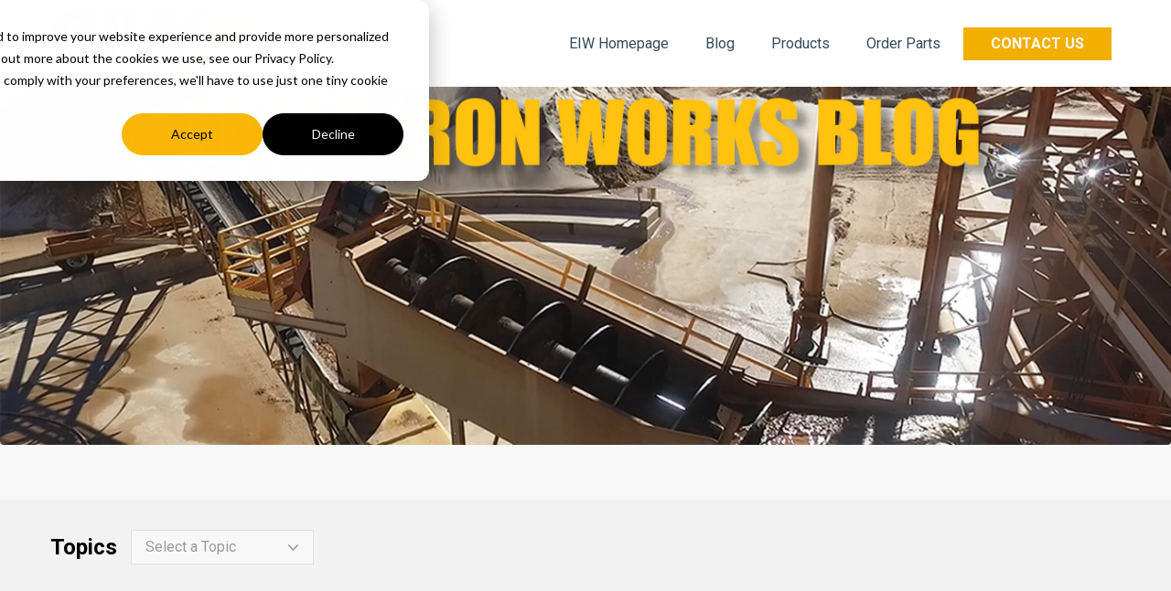

--- FILE ---
content_type: text/html; charset=UTF-8
request_url: https://info.eagleironworks.com/blog/page/2
body_size: 8477
content:
<!doctype html><!--[if lt IE 7]> <html class="no-js lt-ie9 lt-ie8 lt-ie7" lang="en" > <![endif]--><!--[if IE 7]>    <html class="no-js lt-ie9 lt-ie8" lang="en" >        <![endif]--><!--[if IE 8]>    <html class="no-js lt-ie9" lang="en" >               <![endif]--><!--[if gt IE 8]><!--><html class="no-js" lang="en"><!--<![endif]--><head>
    <meta charset="utf-8">
    <meta http-equiv="X-UA-Compatible" content="IE=edge,chrome=1">
    <meta name="author" content="McLanahan Corporation">
    <meta name="description" content="Washing and classifying equipment updates, best practices, history and more from Eagle Iron Works. (2)">
    <meta name="generator" content="HubSpot">
    <title>Eagle Iron Works Blog | Washing &amp; Classifying (2)</title>
    <link rel="shortcut icon" href="https://info.eagleironworks.com/hubfs/favicon.png">
    
<meta name="viewport" content="width=device-width, initial-scale=1">

    <script src="/hs/hsstatic/jquery-libs/static-1.1/jquery/jquery-1.7.1.js"></script>
<script>hsjQuery = window['jQuery'];</script>
    <meta property="og:description" content="Washing and classifying equipment updates, best practices, history and more from Eagle Iron Works. (2)">
    <meta property="og:title" content="Eagle Iron Works Blog | Washing &amp; Classifying (2)">
    <meta name="twitter:description" content="Washing and classifying equipment updates, best practices, history and more from Eagle Iron Works. (2)">
    <meta name="twitter:title" content="Eagle Iron Works Blog | Washing &amp; Classifying (2)">

    

    
    <style>
a.cta_button{-moz-box-sizing:content-box !important;-webkit-box-sizing:content-box !important;box-sizing:content-box !important;vertical-align:middle}.hs-breadcrumb-menu{list-style-type:none;margin:0px 0px 0px 0px;padding:0px 0px 0px 0px}.hs-breadcrumb-menu-item{float:left;padding:10px 0px 10px 10px}.hs-breadcrumb-menu-divider:before{content:'›';padding-left:10px}.hs-featured-image-link{border:0}.hs-featured-image{float:right;margin:0 0 20px 20px;max-width:50%}@media (max-width: 568px){.hs-featured-image{float:none;margin:0;width:100%;max-width:100%}}.hs-screen-reader-text{clip:rect(1px, 1px, 1px, 1px);height:1px;overflow:hidden;position:absolute !important;width:1px}
</style>

<link rel="stylesheet" href="/hs/hsstatic/legacy-module-support/static-1.27/bundles/legacyImageModule.css">
    

    
<!--  Added by GoogleAnalytics integration -->
<script>
var _hsp = window._hsp = window._hsp || [];
_hsp.push(['addPrivacyConsentListener', function(consent) { if (consent.allowed || (consent.categories && consent.categories.analytics)) {
  (function(i,s,o,g,r,a,m){i['GoogleAnalyticsObject']=r;i[r]=i[r]||function(){
  (i[r].q=i[r].q||[]).push(arguments)},i[r].l=1*new Date();a=s.createElement(o),
  m=s.getElementsByTagName(o)[0];a.async=1;a.src=g;m.parentNode.insertBefore(a,m)
})(window,document,'script','//www.google-analytics.com/analytics.js','ga');
  ga('create','UA-38932265-1','auto');
  ga('send','pageview');
}}]);
</script>

<!-- /Added by GoogleAnalytics integration -->

<!--  Added by GoogleAnalytics4 integration -->
<script>
var _hsp = window._hsp = window._hsp || [];
window.dataLayer = window.dataLayer || [];
function gtag(){dataLayer.push(arguments);}

var useGoogleConsentModeV2 = true;
var waitForUpdateMillis = 1000;


if (!window._hsGoogleConsentRunOnce) {
  window._hsGoogleConsentRunOnce = true;

  gtag('consent', 'default', {
    'ad_storage': 'denied',
    'analytics_storage': 'denied',
    'ad_user_data': 'denied',
    'ad_personalization': 'denied',
    'wait_for_update': waitForUpdateMillis
  });

  if (useGoogleConsentModeV2) {
    _hsp.push(['useGoogleConsentModeV2'])
  } else {
    _hsp.push(['addPrivacyConsentListener', function(consent){
      var hasAnalyticsConsent = consent && (consent.allowed || (consent.categories && consent.categories.analytics));
      var hasAdsConsent = consent && (consent.allowed || (consent.categories && consent.categories.advertisement));

      gtag('consent', 'update', {
        'ad_storage': hasAdsConsent ? 'granted' : 'denied',
        'analytics_storage': hasAnalyticsConsent ? 'granted' : 'denied',
        'ad_user_data': hasAdsConsent ? 'granted' : 'denied',
        'ad_personalization': hasAdsConsent ? 'granted' : 'denied'
      });
    }]);
  }
}

gtag('js', new Date());
gtag('set', 'developer_id.dZTQ1Zm', true);
gtag('config', 'G-347141337');
</script>
<script async src="https://www.googletagmanager.com/gtag/js?id=G-347141337"></script>

<!-- /Added by GoogleAnalytics4 integration -->

<!--  Added by GoogleTagManager integration -->
<script>
var _hsp = window._hsp = window._hsp || [];
window.dataLayer = window.dataLayer || [];
function gtag(){dataLayer.push(arguments);}

var useGoogleConsentModeV2 = true;
var waitForUpdateMillis = 1000;



var hsLoadGtm = function loadGtm() {
    if(window._hsGtmLoadOnce) {
      return;
    }

    if (useGoogleConsentModeV2) {

      gtag('set','developer_id.dZTQ1Zm',true);

      gtag('consent', 'default', {
      'ad_storage': 'denied',
      'analytics_storage': 'denied',
      'ad_user_data': 'denied',
      'ad_personalization': 'denied',
      'wait_for_update': waitForUpdateMillis
      });

      _hsp.push(['useGoogleConsentModeV2'])
    }

    (function(w,d,s,l,i){w[l]=w[l]||[];w[l].push({'gtm.start':
    new Date().getTime(),event:'gtm.js'});var f=d.getElementsByTagName(s)[0],
    j=d.createElement(s),dl=l!='dataLayer'?'&l='+l:'';j.async=true;j.src=
    'https://www.googletagmanager.com/gtm.js?id='+i+dl;f.parentNode.insertBefore(j,f);
    })(window,document,'script','dataLayer','GTM-5VM38VF');

    window._hsGtmLoadOnce = true;
};

_hsp.push(['addPrivacyConsentListener', function(consent){
  if(consent.allowed || (consent.categories && consent.categories.analytics)){
    hsLoadGtm();
  }
}]);

</script>

<!-- /Added by GoogleTagManager integration -->


<meta name="robots" content="noindex">

<!-- EIW only -->

<script type="text/javascript">
_linkedin_partner_id = "5583898";
window._linkedin_data_partner_ids = window._linkedin_data_partner_ids || [];
window._linkedin_data_partner_ids.push(_linkedin_partner_id);
</script><script type="text/javascript">
(function(l) {
if (!l){window.lintrk = function(a,b){window.lintrk.q.push([a,b])};
window.lintrk.q=[]}
var s = document.getElementsByTagName("script")[0];
var b = document.createElement("script");
b.type = "text/javascript";b.async = true;
b.src = "https://snap.licdn.com/li.lms-analytics/insight.min.js";
s.parentNode.insertBefore(b, s);})(window.lintrk);
</script>
<noscript>
&lt;img  height="1" width="1" style="display:none;" alt="" src="https://px.ads.linkedin.com/collect/?pid=5583898&amp;amp;fmt=gif"&gt;
</noscript>

<link rel="prev" href="https://info.eagleironworks.com/blog/page/1">
<link rel="next" href="https://info.eagleironworks.com/blog/page/3">
<meta property="og:url" content="https://info.eagleironworks.com/blog">
<meta property="og:type" content="blog">
<meta name="twitter:card" content="summary">
<link rel="alternate" type="application/rss+xml" href="https://info.eagleironworks.com/blog/rss.xml">
<meta name="twitter:domain" content="info.eagleironworks.com">
<script src="//platform.linkedin.com/in.js" type="text/javascript">
    lang: en_US
</script>

<meta http-equiv="content-language" content="en">
<link rel="stylesheet" href="//7052064.fs1.hubspotusercontent-na1.net/hubfs/7052064/hub_generated/template_assets/DEFAULT_ASSET/1767118704405/template_layout.min.css">


<link rel="stylesheet" href="https://info.eagleironworks.com/hubfs/hub_generated/template_assets/1/95111250831/1741206583198/template_vast-style-1523967765316.css">
<link rel="stylesheet" href="https://info.eagleironworks.com/hubfs/hub_generated/template_assets/1/95107851346/1741206581429/template_awwal-blog.min.css">


    <link href="https://fonts.googleapis.com/css?family=Domine:400,700" rel="stylesheet"> 
<link href="https://fonts.googleapis.com/css?family=Roboto:100,100i,300,300i,400,400i,500,500i,700,700i,900,900i" rel="stylesheet">
    <!-- Google Tag Manager -->
<script>(function(w,d,s,l,i){w[l]=w[l]||[];w[l].push({'gtm.start':
new Date().getTime(),event:'gtm.js'});var f=d.getElementsByTagName(s)[0],
j=d.createElement(s),dl=l!='dataLayer'?'&l='+l:'';j.async=true;j.src=
'https://www.googletagmanager.com/gtm.js?id='+i+dl;f.parentNode.insertBefore(j,f);
})(window,document,'script','dataLayer','GTM-5VM38VF');</script>
<!-- End Google Tag Manager -->



</head>
<body class="banana   hs-content-id-95108602937 hs-blog-listing hs-blog-id-95108602936" style="">
<!--  Added by GoogleTagManager integration -->
<noscript><iframe src="https://www.googletagmanager.com/ns.html?id=GTM-5VM38VF" height="0" width="0" style="display:none;visibility:hidden"></iframe></noscript>

<!-- /Added by GoogleTagManager integration -->

    <div class="header-container-wrapper">
    <div class="header-container container-fluid">

<div class="row-fluid-wrapper row-depth-1 row-number-1 ">
<div class="row-fluid ">
<div class="span12 widget-span widget-type-global_group " style="" data-widget-type="global_group" data-x="0" data-w="12">
<div class="" data-global-widget-path="generated_global_groups/95110329893.html"><div class="row-fluid-wrapper row-depth-1 row-number-1 ">
<div class="row-fluid ">
<div class="span12 widget-span widget-type-cell page-center header" style="" data-widget-type="cell" data-x="0" data-w="12">

<div class="row-fluid-wrapper row-depth-1 row-number-2 ">
<div class="row-fluid ">
<div class="span4 widget-span widget-type-logo " style="" data-widget-type="logo" data-x="0" data-w="4">
<div class="cell-wrapper layout-widget-wrapper">
<span id="hs_cos_wrapper_module_149507275329389" class="hs_cos_wrapper hs_cos_wrapper_widget hs_cos_wrapper_type_logo" style="" data-hs-cos-general-type="widget" data-hs-cos-type="logo"><a href="http://www.eiwllc.com" target="_blank" id="hs-link-module_149507275329389" rel="noopener" style="border-width:0px;border:0px;"><img src="https://cdn2.hubspot.net/hub/2835106/hubfs/EIW%20Logos/EIW%20Logo_4c%20blk.jpg?width=250&amp;height=83&amp;name=EIW%20Logo_4c%20blk.jpg" class="hs-image-widget " height="83" style="height: auto;width:250px;border-width:0px;border:0px;" width="250" alt="EIW Logo_4c blk.jpg" title="EIW Logo_4c blk.jpg" srcset="https://cdn2.hubspot.net/hub/2835106/hubfs/EIW%20Logos/EIW%20Logo_4c%20blk.jpg?width=125&amp;height=42&amp;name=EIW%20Logo_4c%20blk.jpg 125w, https://cdn2.hubspot.net/hub/2835106/hubfs/EIW%20Logos/EIW%20Logo_4c%20blk.jpg?width=250&amp;height=83&amp;name=EIW%20Logo_4c%20blk.jpg 250w, https://cdn2.hubspot.net/hub/2835106/hubfs/EIW%20Logos/EIW%20Logo_4c%20blk.jpg?width=375&amp;height=125&amp;name=EIW%20Logo_4c%20blk.jpg 375w, https://cdn2.hubspot.net/hub/2835106/hubfs/EIW%20Logos/EIW%20Logo_4c%20blk.jpg?width=500&amp;height=166&amp;name=EIW%20Logo_4c%20blk.jpg 500w, https://cdn2.hubspot.net/hub/2835106/hubfs/EIW%20Logos/EIW%20Logo_4c%20blk.jpg?width=625&amp;height=208&amp;name=EIW%20Logo_4c%20blk.jpg 625w, https://cdn2.hubspot.net/hub/2835106/hubfs/EIW%20Logos/EIW%20Logo_4c%20blk.jpg?width=750&amp;height=249&amp;name=EIW%20Logo_4c%20blk.jpg 750w" sizes="(max-width: 250px) 100vw, 250px"></a></span></div><!--end layout-widget-wrapper -->
</div><!--end widget-span -->
<div class="span8 widget-span widget-type-menu custom-menu-primary" style="" data-widget-type="menu" data-x="4" data-w="8">
<div class="cell-wrapper layout-widget-wrapper">
<span id="hs_cos_wrapper_module_149507277417790" class="hs_cos_wrapper hs_cos_wrapper_widget hs_cos_wrapper_type_menu" style="" data-hs-cos-general-type="widget" data-hs-cos-type="menu"><div id="hs_menu_wrapper_module_149507277417790" class="hs-menu-wrapper active-branch flyouts hs-menu-flow-horizontal" role="navigation" data-sitemap-name="Blog Menu" data-menu-id="96906359641" aria-label="Navigation Menu">
 <ul role="menu">
  <li class="hs-menu-item hs-menu-depth-1" role="none"><a href="https://www.eagleironworks.com" role="menuitem">EIW Homepage</a></li>
  <li class="hs-menu-item hs-menu-depth-1" role="none"><a href="https://info.eagleironworks.com/blog" role="menuitem">Blog</a></li>
  <li class="hs-menu-item hs-menu-depth-1" role="none"><a href="https://www.eagleironworks.com/products/" role="menuitem">Products</a></li>
  <li class="hs-menu-item hs-menu-depth-1" role="none"><a href="https://www.eagleironworks.com/products" role="menuitem">Order Parts</a></li>
  <li class="hs-menu-item hs-menu-depth-1" role="none"><a href="https://www.eagleironworks.com/contact/" role="menuitem">Contact Us</a></li>
 </ul>
</div></span></div><!--end layout-widget-wrapper -->
</div><!--end widget-span -->
</div><!--end row-->
</div><!--end row-wrapper -->

<div class="row-fluid-wrapper row-depth-1 row-number-3 ">
<div class="row-fluid ">
<div class="span12 widget-span widget-type-raw_html " style="" data-widget-type="raw_html" data-x="0" data-w="12">
<div class="cell-wrapper layout-widget-wrapper">
<span id="hs_cos_wrapper_module_1495073132560580" class="hs_cos_wrapper hs_cos_wrapper_widget hs_cos_wrapper_type_raw_html" style="" data-hs-cos-general-type="widget" data-hs-cos-type="raw_html"><script>
$(function() {
$('.custom-menu-primary').addClass('js-enabled');
$('.custom-menu-primary .hs-menu-wrapper').before('<div class="mobile-trigger"><i></i></div>');
$('.custom-menu-primary .flyouts .hs-item-has-children > a').after(' <div class="child-trigger"><i></i></div>');
$('.mobile-trigger').click(function() {
$(this).next('.custom-menu-primary .hs-menu-wrapper').slideToggle(250);
$('body').toggleClass('mobile-open');
$('.child-trigger').removeClass('child-open');
$('.hs-menu-children-wrapper').slideUp(250);
return false;
});
$('.child-trigger').click(function() {
$(this).parent().siblings('.hs-item-has-children').find('.child-trigger').removeClass('child-open');
$(this).parent().siblings('.hs-item-has-children').find('.hs-menu-children-wrapper').slideUp(250);
$(this).next('.hs-menu-children-wrapper').slideToggle(250);
$(this).next('.hs-menu-children-wrapper').children('.hs-item-has-children').find('.hs-menu-children-wrapper').slideUp(250);
$(this).next('.hs-menu-children-wrapper').children('.hs-item-has-children').find('.child-trigger').removeClass('child-open');
$(this).toggleClass('child-open');
return false;
});
});
</script></span>
</div><!--end layout-widget-wrapper -->
</div><!--end widget-span -->
</div><!--end row-->
</div><!--end row-wrapper -->

</div><!--end widget-span -->
</div><!--end row-->
</div><!--end row-wrapper -->
</div>
</div><!--end widget-span -->
</div><!--end row-->
</div><!--end row-wrapper -->

    </div><!--end header -->
</div><!--end header wrapper -->

<div class="body-container-wrapper">
    <div class="body-container container-fluid">

<div class="row-fluid-wrapper row-depth-1 row-number-1 ">
<div class="row-fluid ">
<div class="span12 widget-span widget-type-cell " style="" data-widget-type="cell" data-x="0" data-w="12">

<div class="row-fluid-wrapper row-depth-1 row-number-2 ">
<div class="row-fluid ">
<div class="span12 widget-span widget-type-image_slider " style="" data-widget-type="image_slider" data-x="0" data-w="12">
<div class="cell-wrapper layout-widget-wrapper">
<span id="hs_cos_wrapper_module_1495073574287582" class="hs_cos_wrapper hs_cos_wrapper_widget hs_cos_wrapper_type_image_slider" style="" data-hs-cos-general-type="widget" data-hs-cos-type="image_slider"><div id="hs_cos_flex_slider_module_1495073574287582" class="hs_cos_flex-slider flex-slider-main slider-mode-slider">
  <ul class="hs_cos_flex-slides hs_cos_flex-slides-main superimpose">
    
                    <li class="hs_cos_flex-slide-main">
                        <img src="https://info.eagleironworks.com/hubfs/EIW/EIW%20Blog%20Header.jpg" alt="EIW Blog Header" title="EIW Blog Header">
                        
                    </li>

  </ul>
</div>
<script>
window.hsSliderConfig = window.hsSliderConfig || {};
window.hsSliderConfig['module_1495073574287582'] = {
    mode: 'slider',
    mainConfig: {"animationLoop":true,"direction":"horizontal","slideshowSpeed":5000.0,"controlNav":false,"smoothHeight":false,"namespace":"hs_cos_flex-","slideshow":true,"selector":".hs_cos_flex-slides > li","animation":"slide"}
};
</script>
</span>
</div><!--end layout-widget-wrapper -->
</div><!--end widget-span -->
</div><!--end row-->
</div><!--end row-wrapper -->

</div><!--end widget-span -->
</div><!--end row-->
</div><!--end row-wrapper -->

<div class="row-fluid-wrapper row-depth-1 row-number-3 ">
<div class="row-fluid ">
<div class="span12 widget-span widget-type-cell top-bar" style="" data-widget-type="cell" data-x="0" data-w="12">

<div class="row-fluid-wrapper row-depth-1 row-number-4 ">
<div class="row-fluid ">
<div class="span12 widget-span widget-type-cell page-center" style="" data-widget-type="cell" data-x="0" data-w="12">

<div class="row-fluid-wrapper row-depth-1 row-number-5 ">
<div class="row-fluid ">
<div class="span6 widget-span widget-type-cell topic-list" style="" data-widget-type="cell" data-x="0" data-w="6">

<div class="row-fluid-wrapper row-depth-1 row-number-6 ">
<div class="row-fluid ">
<div class="span12 widget-span widget-type-raw_jinja " style="" data-widget-type="raw_jinja" data-x="0" data-w="12">
<h3>Topics</h3> 
<div class="blog-topics">
    
    <ul>
        <li class="topic">Select a Topic <i class="fa fa-angle-down"></i></li>
        <ul>
        
        <li><a href="https://info.eagleironworks.com/blog/topic/aggregates">Aggregates</a></li>
        
        <li><a href="https://info.eagleironworks.com/blog/topic/washing-and-classifying">Washing and Classifying</a></li>
        
        <li><a href="https://info.eagleironworks.com/blog/topic/fine-material-washers">Fine Material Washers</a></li>
        
        <li><a href="https://info.eagleironworks.com/blog/topic/eagle-iron-works-dealers">Eagle Iron Works Dealers</a></li>
        
        <li><a href="https://info.eagleironworks.com/blog/topic/eiw-facts">EIW Facts</a></li>
        
        </ul>
    </ul>
</div></div><!--end widget-span -->

</div><!--end row-->
</div><!--end row-wrapper -->

<div class="row-fluid-wrapper row-depth-1 row-number-7 ">
<div class="row-fluid ">
<div class="span12 widget-span widget-type-raw_html " style="" data-widget-type="raw_html" data-x="0" data-w="12">
<div class="cell-wrapper layout-widget-wrapper">
<span id="hs_cos_wrapper_module_149978443977669" class="hs_cos_wrapper hs_cos_wrapper_widget hs_cos_wrapper_type_raw_html" style="" data-hs-cos-general-type="widget" data-hs-cos-type="raw_html"><script>
$(".blog-topics li.topic").click(function() {
$(this).parent().addClass('active').siblings().removeClass('active');
});
$(document).click(function(e){
var targetbox = $('.blog-topics ul');
if(!targetbox.is(e.target) && targetbox.has(e.target).length === 0){
$('.blog-topics ul').removeClass("active");
}
});
</script></span>
</div><!--end layout-widget-wrapper -->
</div><!--end widget-span -->
</div><!--end row-->
</div><!--end row-wrapper -->

</div><!--end widget-span -->
<div class="span6 widget-span widget-type-cell blog-subscription-box" style="color: f2af00" data-widget-type="cell" data-x="6" data-w="6">

<div class="row-fluid-wrapper row-depth-1 row-number-8 ">
<div class="row-fluid ">
<div class="span12 widget-span widget-type-blog_subscribe " style="" data-widget-type="blog_subscribe" data-x="0" data-w="12">
<div class="cell-wrapper layout-widget-wrapper">
<span id="hs_cos_wrapper_module_1499706834749274" class="hs_cos_wrapper hs_cos_wrapper_widget hs_cos_wrapper_type_blog_subscribe" style="" data-hs-cos-general-type="widget" data-hs-cos-type="blog_subscribe"></span></div><!--end layout-widget-wrapper -->
</div><!--end widget-span -->
</div><!--end row-->
</div><!--end row-wrapper -->

</div><!--end widget-span -->
</div><!--end row-->
</div><!--end row-wrapper -->

</div><!--end widget-span -->
</div><!--end row-->
</div><!--end row-wrapper -->

</div><!--end widget-span -->
</div><!--end row-->
</div><!--end row-wrapper -->

<div class="row-fluid-wrapper row-depth-1 row-number-9 ">
<div class="row-fluid ">
<div class="span12 widget-span widget-type-cell page-center" style="" data-widget-type="cell" data-x="0" data-w="12">

<div class="row-fluid-wrapper row-depth-1 row-number-10 ">
<div class="row-fluid ">
<div class="span12 widget-span widget-type-cell padding-100" style="" data-widget-type="cell" data-x="0" data-w="12">

<div class="row-fluid-wrapper row-depth-1 row-number-11 ">
<div class="row-fluid ">
<div class="span12 widget-span widget-type-cell " style="" data-widget-type="cell" data-x="0" data-w="12">

<div class="row-fluid-wrapper row-depth-1 row-number-12 ">
<div class="row-fluid ">
<div class="span12 widget-span widget-type-blog_content " style="" data-widget-type="blog_content" data-x="0" data-w="12">
<div class="blog-section">
 
        <div class="blog-section">
            <div class="blog-listing-wrapper cell-wrapper">
            
                <div class="post-listing">
                    
                    
                        <div class="post-item">
                            
                                <div class="post-body clearfix">
                                    
                                    
                                        <div class="hs-featured-image-wrapper">
                                            <a href="https://info.eagleironworks.com/blog/comparing-sand-washing-equipment-industry-experts-discuss-screws-cyclones-sand-tanks-and-more-part-3" title="" class="hs-featured-image-link">
                                                <img src="https://info.eagleironworks.com/hubfs/EIW/Choices%20Webinar%20Blog%20Part%203.jpg" class="hs-featured-image">
                                            </a>
                                        </div>
                                    
                                    <div class="post-header">
                                        <h5><a href="https://info.eagleironworks.com/blog/comparing-sand-washing-equipment-industry-experts-discuss-screws-cyclones-sand-tanks-and-more-part-3">Industry Experts Discuss Screws, Cyclones, Sand Tanks and More_Part 3</a></h5>
                                        <div id="hubspot-author_data" class="hubspot-editable" data-hubspot-form-id="author_data" data-hubspot-name="Blog Author">
                                            By
                                            
                                                <a class="author-link" href="https://info.eagleironworks.com/blog/author/megan-riner">Megan Riner</a> on   September 23, 2020  
                                            
                                        </div>
                                    </div>
                                    <div class="clearfix"></div>
                                    <p>This is the third in a series of answers to common questions about sand washing equipment.</p>
                                    <a href="https://info.eagleironworks.com/blog/comparing-sand-washing-equipment-industry-experts-discuss-screws-cyclones-sand-tanks-and-more-part-3" title="" class="continue-reading">
                                        Continue Reading
                                    </a>
                                </div>
                            
                        </div>
                    
                        <div class="post-item">
                            
                                <div class="post-body clearfix">
                                    
                                    
                                        <div class="hs-featured-image-wrapper">
                                            <a href="https://info.eagleironworks.com/blog/comparing-sand-washing-equipment-industry-experts-discuss-screws-cyclones-sand-tanks-and-more-part-2" title="" class="hs-featured-image-link">
                                                <img src="https://info.eagleironworks.com/hubfs/EIW/Choices%20Webinar%20Blog%20Part%202.jpg" class="hs-featured-image">
                                            </a>
                                        </div>
                                    
                                    <div class="post-header">
                                        <h5><a href="https://info.eagleironworks.com/blog/comparing-sand-washing-equipment-industry-experts-discuss-screws-cyclones-sand-tanks-and-more-part-2">Industry Experts Discuss Screws, Cyclones, Sand Tanks and More_Part 2</a></h5>
                                        <div id="hubspot-author_data" class="hubspot-editable" data-hubspot-form-id="author_data" data-hubspot-name="Blog Author">
                                            By
                                            
                                                <a class="author-link" href="https://info.eagleironworks.com/blog/author/megan-riner">Megan Riner</a> on   September 16, 2020  
                                            
                                        </div>
                                    </div>
                                    <div class="clearfix"></div>
                                    <p>This is the second in a series of answers to common questions about sand washing equipment.</p>
                                    <a href="https://info.eagleironworks.com/blog/comparing-sand-washing-equipment-industry-experts-discuss-screws-cyclones-sand-tanks-and-more-part-2" title="" class="continue-reading">
                                        Continue Reading
                                    </a>
                                </div>
                            
                        </div>
                    
                        <div class="post-item">
                            
                                <div class="post-body clearfix">
                                    
                                    
                                        <div class="hs-featured-image-wrapper">
                                            <a href="https://info.eagleironworks.com/blog/sand-screws-and-cyclones-which-is-best-for-washing-sand" title="" class="hs-featured-image-link">
                                                <img src="https://info.eagleironworks.com/hubfs/EIW/Sand%20Screws%20or%20Cyclones.jpg" class="hs-featured-image">
                                            </a>
                                        </div>
                                    
                                    <div class="post-header">
                                        <h5><a href="https://info.eagleironworks.com/blog/sand-screws-and-cyclones-which-is-best-for-washing-sand">Sand Screws and Cyclones: Which is Best for Washing Sand?</a></h5>
                                        <div id="hubspot-author_data" class="hubspot-editable" data-hubspot-form-id="author_data" data-hubspot-name="Blog Author">
                                            By
                                            
                                                <a class="author-link" href="https://info.eagleironworks.com/blog/author/megan-riner">Megan Riner</a> on   August 19, 2020  
                                            
                                        </div>
                                    </div>
                                    <div class="clearfix"></div>
                                    <p>Sand washing has never been a one-solution-fits-all process. There are many different types of sand and many different types of sources and deposits. Likewise, there are many different...</p>
                                    <a href="https://info.eagleironworks.com/blog/sand-screws-and-cyclones-which-is-best-for-washing-sand" title="" class="continue-reading">
                                        Continue Reading
                                    </a>
                                </div>
                            
                        </div>
                    
                        <div class="post-item">
                            
                                <div class="post-body clearfix">
                                    
                                    
                                        <div class="hs-featured-image-wrapper">
                                            <a href="https://info.eagleironworks.com/blog/comparing-sand-washing-equipment-industry-experts-discuss-screws-cyclones-sand-tanks-and-more" title="" class="hs-featured-image-link">
                                                <img src="https://info.eagleironworks.com/hubfs/EIW/Choices%20Webinar%20Blog%20Part%201.jpg" class="hs-featured-image">
                                            </a>
                                        </div>
                                    
                                    <div class="post-header">
                                        <h5><a href="https://info.eagleironworks.com/blog/comparing-sand-washing-equipment-industry-experts-discuss-screws-cyclones-sand-tanks-and-more">Comparing Sand Washing Equipment: Industry Experts Discuss Screws, Cyclones, Sand Tanks and More - Part 1</a></h5>
                                        <div id="hubspot-author_data" class="hubspot-editable" data-hubspot-form-id="author_data" data-hubspot-name="Blog Author">
                                            By
                                            
                                                <a class="author-link" href="https://info.eagleironworks.com/blog/author/megan-riner">Megan Riner</a> on   July 27, 2020  
                                            
                                        </div>
                                    </div>
                                    <div class="clearfix"></div>
                                    <p>This is the first in a series of answers to common questions about sand washing equipment.</p>
                                    <a href="https://info.eagleironworks.com/blog/comparing-sand-washing-equipment-industry-experts-discuss-screws-cyclones-sand-tanks-and-more" title="" class="continue-reading">
                                        Continue Reading
                                    </a>
                                </div>
                            
                        </div>
                    
                        <div class="post-item">
                            
                                <div class="post-body clearfix">
                                    
                                    
                                        <div class="hs-featured-image-wrapper">
                                            <a href="https://info.eagleironworks.com/blog/getting-your-fine-material-washer-to-last-more-than-50-years" title="" class="hs-featured-image-link">
                                                <img src="https://info.eagleironworks.com/hubfs/EIW/50%20years.jpg" class="hs-featured-image">
                                            </a>
                                        </div>
                                    
                                    <div class="post-header">
                                        <h5><a href="https://info.eagleironworks.com/blog/getting-your-fine-material-washer-to-last-more-than-50-years">Getting Your Fine Material Washer to Last More Than 50 Years</a></h5>
                                        <div id="hubspot-author_data" class="hubspot-editable" data-hubspot-form-id="author_data" data-hubspot-name="Blog Author">
                                            By
                                            
                                                <a class="author-link" href="https://info.eagleironworks.com/blog/author/megan-riner">Megan Riner</a> on   September 12, 2018  
                                            
                                        </div>
                                    </div>
                                    <div class="clearfix"></div>
                                    <p>When you purchase any piece of equipment, it is with the hope that it will last for a long time. Luckily, Eagle Iron Works designs and manufactures their equipment with longevity in mind,...</p>
                                    <a href="https://info.eagleironworks.com/blog/getting-your-fine-material-washer-to-last-more-than-50-years" title="" class="continue-reading">
                                        Continue Reading
                                    </a>
                                </div>
                            
                        </div>
                    
                        <div class="post-item">
                            
                                <div class="post-body clearfix">
                                    
                                    
                                        <div class="hs-featured-image-wrapper">
                                            <a href="https://info.eagleironworks.com/blog/how-to-make-money-with-eiw-sol-clay-washers" title="" class="hs-featured-image-link">
                                                <img src="https://info.eagleironworks.com/hubfs/EIW/how%20to%20make%20mone%20with%20sol-clay%20washers.jpg" class="hs-featured-image">
                                            </a>
                                        </div>
                                    
                                    <div class="post-header">
                                        <h5><a href="https://info.eagleironworks.com/blog/how-to-make-money-with-eiw-sol-clay-washers">How To Make Money with EIW Sol-Clay Washers</a></h5>
                                        <div id="hubspot-author_data" class="hubspot-editable" data-hubspot-form-id="author_data" data-hubspot-name="Blog Author">
                                            By
                                            
                                                <a class="author-link" href="https://info.eagleironworks.com/blog/author/megan-riner">Megan Riner</a> on   August 15, 2018  
                                            
                                        </div>
                                    </div>
                                    <div class="clearfix"></div>
                                    <p>When aggregates are liberated from the earth, they can contain clay and other deleterious materials that can be harmful to the end product. For example, in concrete applications, clay can...</p>
                                    <a href="https://info.eagleironworks.com/blog/how-to-make-money-with-eiw-sol-clay-washers" title="" class="continue-reading">
                                        Continue Reading
                                    </a>
                                </div>
                            
                        </div>
                    
                        <div class="post-item">
                            
                                <div class="post-body clearfix">
                                    
                                    
                                        <div class="hs-featured-image-wrapper">
                                            <a href="https://info.eagleironworks.com/blog/maintaining-your-attrition-mill" title="" class="hs-featured-image-link">
                                                <img src="https://info.eagleironworks.com/hubfs/EIW/maintaining%20your%20attrition%20mill.jpg" class="hs-featured-image">
                                            </a>
                                        </div>
                                    
                                    <div class="post-header">
                                        <h5><a href="https://info.eagleironworks.com/blog/maintaining-your-attrition-mill">Maintaining Your Attrition Mill</a></h5>
                                        <div id="hubspot-author_data" class="hubspot-editable" data-hubspot-form-id="author_data" data-hubspot-name="Blog Author">
                                            By
                                            
                                                <a class="author-link" href="https://info.eagleironworks.com/blog/author/megan-riner">Megan Riner</a> on   August 1, 2018  
                                            
                                        </div>
                                    </div>
                                    <div class="clearfix"></div>
                                    <p>Attrition Mills provide high-intensity scrubbing to remove coatings and stains from sand feeds and to disintegrate lignite. Two five-bladed propellers per shaft force the sand grains to...</p>
                                    <a href="https://info.eagleironworks.com/blog/maintaining-your-attrition-mill" title="" class="continue-reading">
                                        Continue Reading
                                    </a>
                                </div>
                            
                        </div>
                    
                        <div class="post-item">
                            
                                <div class="post-body clearfix">
                                    
                                    
                                        <div class="hs-featured-image-wrapper">
                                            <a href="https://info.eagleironworks.com/blog/how-to-make-the-most-of-your-condor-fine-material-screw-washer" title="" class="hs-featured-image-link">
                                                <img src="https://info.eagleironworks.com/hubfs/EIW/Make%20the%20most%20out%20of%20your%20condor.jpg" class="hs-featured-image">
                                            </a>
                                        </div>
                                    
                                    <div class="post-header">
                                        <h5><a href="https://info.eagleironworks.com/blog/how-to-make-the-most-of-your-condor-fine-material-screw-washer">How to Make the Most of Your CONDOR Fine Material Screw Washer</a></h5>
                                        <div id="hubspot-author_data" class="hubspot-editable" data-hubspot-form-id="author_data" data-hubspot-name="Blog Author">
                                            By
                                            
                                                <a class="author-link" href="https://info.eagleironworks.com/blog/author/megan-riner">Megan Riner</a> on   July 18, 2018  
                                            
                                        </div>
                                    </div>
                                    <div class="clearfix"></div>
                                    <p>You’ve installed your new CONDOR Fine Material Screw Washer and are already beginning to reap the benefits of Eagle Iron Works’ standard line of screw washers, which include an extremely...</p>
                                    <a href="https://info.eagleironworks.com/blog/how-to-make-the-most-of-your-condor-fine-material-screw-washer" title="" class="continue-reading">
                                        Continue Reading
                                    </a>
                                </div>
                            
                        </div>
                    
                        <div class="post-item">
                            
                                <div class="post-body clearfix">
                                    
                                    
                                        <div class="hs-featured-image-wrapper">
                                            <a href="https://info.eagleironworks.com/blog/making-money-with-your-classifying-tank" title="" class="hs-featured-image-link">
                                                <img src="https://info.eagleironworks.com/hubfs/EIW/classifying%20tank.jpg" class="hs-featured-image">
                                            </a>
                                        </div>
                                    
                                    <div class="post-header">
                                        <h5><a href="https://info.eagleironworks.com/blog/making-money-with-your-classifying-tank">Making Money With Your Classifying Tank</a></h5>
                                        <div id="hubspot-author_data" class="hubspot-editable" data-hubspot-form-id="author_data" data-hubspot-name="Blog Author">
                                            By
                                            
                                                <a class="author-link" href="https://info.eagleironworks.com/blog/author/megan-riner">Megan Riner</a> on   June 20, 2018  
                                            
                                        </div>
                                    </div>
                                    <div class="clearfix"></div>
                                    <p>As their name suggests, water scalping-classifying tanks remove excess water and excess sand particles from feed material. They have been used in the aggregates industry to process sand and...</p>
                                    <a href="https://info.eagleironworks.com/blog/making-money-with-your-classifying-tank" title="" class="continue-reading">
                                        Continue Reading
                                    </a>
                                </div>
                            
                        </div>
                    
                        <div class="post-item">
                            
                                <div class="post-body clearfix">
                                    
                                    
                                        <div class="hs-featured-image-wrapper">
                                            <a href="https://info.eagleironworks.com/blog/replacing-the-paddles-on-your-log-washer" title="" class="hs-featured-image-link">
                                                <img src="https://info.eagleironworks.com/hubfs/EIW/LOG%20WASHER.jpg" class="hs-featured-image">
                                            </a>
                                        </div>
                                    
                                    <div class="post-header">
                                        <h5><a href="https://info.eagleironworks.com/blog/replacing-the-paddles-on-your-log-washer">Replacing the Paddles on Your Log Washer</a></h5>
                                        <div id="hubspot-author_data" class="hubspot-editable" data-hubspot-form-id="author_data" data-hubspot-name="Blog Author">
                                            By
                                            
                                                <a class="author-link" href="https://info.eagleironworks.com/blog/author/megan-riner">Megan Riner</a> on   June 6, 2018  
                                            
                                        </div>
                                    </div>
                                    <div class="clearfix"></div>
                                    <p>Coarse material products that are out of spec, such as those that are laden with silt and/or clay, are not desirable in the aggregates industry. Therefore, aggregates producers rely on the...</p>
                                    <a href="https://info.eagleironworks.com/blog/replacing-the-paddles-on-your-log-washer" title="" class="continue-reading">
                                        Continue Reading
                                    </a>
                                </div>
                            
                        </div>
                    
                </div>
                <div class="blog-pagination">
                    
                        
                            
                            
                        
                        
                        
                        
                        
                        
                        <ul>
                            <li class="first-posts-link "><a href="https://info.eagleironworks.com/blog/page/1"><i class="fa fa-angle-left"></i> PREVIOUS</a></li>
                            <span class="pg">
                                
                                 
                                    
                                        <li><a href="https://info.eagleironworks.com/blog/page/1">1</a></li>
                                    
                                    
                                    
                                 
                                    
                                        <li class="active"><a href="https://info.eagleironworks.com/blog/page/2">2</a></li>
                                    
                                    
                                    
                                 
                                    
                                        <li><a href="https://info.eagleironworks.com/blog/page/3">3</a></li>
                                    
                                    
                                    
                                 
                                    
                                 
                                    
                                
                            </span>
                            <li class="last-posts-link "><a href="https://info.eagleironworks.com/blog/page/3">NEXT <i class="fa fa-angle-right"></i></a></li>
                            <!--<li class="previous-posts-link "><a href="https://info.eagleironworks.com/blog/page/1">NEXT <i class="fa fa-angle-right"></i></a></li>-->
                            <!--<li class="next-posts-link "><a href="https://info.eagleironworks.com/blog/page/3"><i class="fa fa-angle-right"></i> PREVIOUS</a></li>-->
                            <!--<li class="last-posts-link "><a href="https://info.eagleironworks.com/blog/page/3">NEXT <i class="fa fa-angle-double-right"></i></a></li>-->
                        </ul>
                    
                </div>
            </div>
        </div>
    </div>
</div>
</div>

</div><!--end row-->
</div><!--end row-wrapper -->

</div><!--end widget-span -->
</div><!--end row-->
</div><!--end row-wrapper -->

</div><!--end widget-span -->
</div><!--end row-->
</div><!--end row-wrapper -->

</div><!--end widget-span -->
</div><!--end row-->
</div><!--end row-wrapper -->

    </div><!--end body -->
<!--end body wrapper -->

<div class="footer-container-wrapper">
    <div class="footer-container container-fluid">

<div class="row-fluid-wrapper row-depth-1 row-number-1 ">
<div class="row-fluid ">
<div class="span12 widget-span widget-type-global_group " style="" data-widget-type="global_group" data-x="0" data-w="12">
<div class="" data-global-widget-path="generated_global_groups/95108437882.html"><div class="row-fluid-wrapper row-depth-1 row-number-1 ">
<div class="row-fluid ">
<div class="span12 widget-span widget-type-cell page-center top-footer" style="" data-widget-type="cell" data-x="0" data-w="12">

<div class="row-fluid-wrapper row-depth-1 row-number-2 ">
<div class="row-fluid ">
<div class="span5 widget-span widget-type-cell about-text" style="" data-widget-type="cell" data-x="0" data-w="5">

<div class="row-fluid-wrapper row-depth-1 row-number-3 ">
<div class="row-fluid ">
<div class="span12 widget-span widget-type-linked_image " style="padding-bottom: 5px" data-widget-type="linked_image" data-x="0" data-w="12">
<div class="cell-wrapper layout-widget-wrapper">
<span id="hs_cos_wrapper_module_149960160851939" class="hs_cos_wrapper hs_cos_wrapper_widget hs_cos_wrapper_type_linked_image" style="" data-hs-cos-general-type="widget" data-hs-cos-type="linked_image"><a href="https://www.eagleironworks.com" target="_blank" id="hs-link-module_149960160851939" rel="noopener" style="border-width:0px;border:0px;"><img src="https://cdn2.hubspot.net/hub/2835106/hubfs/EIW%20Logos/EIW-Logo_4c-whtMC_Crop.png?width=291&amp;name=EIW-Logo_4c-whtMC_Crop.png" class="hs-image-widget " style="width:291px;border-width:0px;border:0px;" width="291" alt="EIW-Logo_4c-whtMC_Crop.png" title="EIW-Logo_4c-whtMC_Crop.png" srcset="https://cdn2.hubspot.net/hub/2835106/hubfs/EIW%20Logos/EIW-Logo_4c-whtMC_Crop.png?width=146&amp;name=EIW-Logo_4c-whtMC_Crop.png 146w, https://cdn2.hubspot.net/hub/2835106/hubfs/EIW%20Logos/EIW-Logo_4c-whtMC_Crop.png?width=291&amp;name=EIW-Logo_4c-whtMC_Crop.png 291w, https://cdn2.hubspot.net/hub/2835106/hubfs/EIW%20Logos/EIW-Logo_4c-whtMC_Crop.png?width=437&amp;name=EIW-Logo_4c-whtMC_Crop.png 437w, https://cdn2.hubspot.net/hub/2835106/hubfs/EIW%20Logos/EIW-Logo_4c-whtMC_Crop.png?width=582&amp;name=EIW-Logo_4c-whtMC_Crop.png 582w, https://cdn2.hubspot.net/hub/2835106/hubfs/EIW%20Logos/EIW-Logo_4c-whtMC_Crop.png?width=728&amp;name=EIW-Logo_4c-whtMC_Crop.png 728w, https://cdn2.hubspot.net/hub/2835106/hubfs/EIW%20Logos/EIW-Logo_4c-whtMC_Crop.png?width=873&amp;name=EIW-Logo_4c-whtMC_Crop.png 873w" sizes="(max-width: 291px) 100vw, 291px"></a></span></div><!--end layout-widget-wrapper -->
</div><!--end widget-span -->
</div><!--end row-->
</div><!--end row-wrapper -->

<div class="row-fluid-wrapper row-depth-1 row-number-4 ">
<div class="row-fluid ">
<div class="span12 widget-span widget-type-rich_text " style="" data-widget-type="rich_text" data-x="0" data-w="12">
<div class="cell-wrapper layout-widget-wrapper">
<span id="hs_cos_wrapper_module_149960158763536" class="hs_cos_wrapper hs_cos_wrapper_widget hs_cos_wrapper_type_rich_text" style="" data-hs-cos-general-type="widget" data-hs-cos-type="rich_text"><p><span>Eagle Iron Works has been providing aggregate beneficiation equipment of exceptional quality for over 140 years. EIW begins by engineering equipment for the defined needs of each customer. We provide support from point of sale throughout the life of the machine, including readily available replacement parts.</span></p>
<p><a href="https://www.eagleironworks.com/about-eiw/" target="_blank" rel="noopener"><span>Learn More About Eagle Iron Works.</span></a></p></span>
</div><!--end layout-widget-wrapper -->
</div><!--end widget-span -->
</div><!--end row-->
</div><!--end row-wrapper -->

</div><!--end widget-span -->
<div class="span4 widget-span widget-type-cell footer-menu" style="" data-widget-type="cell" data-x="5" data-w="4">

<div class="row-fluid-wrapper row-depth-1 row-number-5 ">
<div class="row-fluid ">
<div class="span12 widget-span widget-type-rich_text " style="" data-widget-type="rich_text" data-x="0" data-w="12">
<div class="cell-wrapper layout-widget-wrapper">
<span id="hs_cos_wrapper_module_149969804671024" class="hs_cos_wrapper hs_cos_wrapper_widget hs_cos_wrapper_type_rich_text" style="" data-hs-cos-general-type="widget" data-hs-cos-type="rich_text"><p><a href="https://www.eagleironworks.com/" target="_blank">EIW Homepage</a></p>
<p><a href="https://www.eagleironworks.com/products/" target="_blank">Products</a></p>
<p><a href="https://www.eagleironworks.com/dealers/" target="_blank">Find A Dealer</a></p>
<p><a href="https://www.eagleironworks.com/parts/" target="_blank">Order Parts</a></p>
<p><a href="https://www.eagleironworks.com/contact-us/" target="_blank">Contact Us</a></p></span>
</div><!--end layout-widget-wrapper -->
</div><!--end widget-span -->
</div><!--end row-->
</div><!--end row-wrapper -->

</div><!--end widget-span -->
<div class="span3 widget-span widget-type-cell contact-information" style="" data-widget-type="cell" data-x="9" data-w="3">

<div class="row-fluid-wrapper row-depth-1 row-number-6 ">
<div class="row-fluid ">
<div class="span12 widget-span widget-type-cell " style="" data-widget-type="cell" data-x="0" data-w="12">

<div class="row-fluid-wrapper row-depth-1 row-number-7 ">
<div class="row-fluid ">
<div class="span3 widget-span widget-type-linked_image " style="" data-widget-type="linked_image" data-x="0" data-w="3">
<div class="cell-wrapper layout-widget-wrapper">
<span id="hs_cos_wrapper_module_1499698949332102" class="hs_cos_wrapper hs_cos_wrapper_widget hs_cos_wrapper_type_linked_image" style="" data-hs-cos-general-type="widget" data-hs-cos-type="linked_image"><img src="https://cdn2.hubspot.net/hubfs/3067823/awwal/phone.svg" class="hs-image-widget " style="width:24px;border-width:0px;border:0px;" width="24" alt="phone.svg" title="phone.svg"></span></div><!--end layout-widget-wrapper -->
</div><!--end widget-span -->
<div class="span9 widget-span widget-type-rich_text " style="" data-widget-type="rich_text" data-x="3" data-w="9">
<div class="cell-wrapper layout-widget-wrapper">
<span id="hs_cos_wrapper_module_1499698942184101" class="hs_cos_wrapper hs_cos_wrapper_widget hs_cos_wrapper_type_rich_text" style="" data-hs-cos-general-type="widget" data-hs-cos-type="rich_text"><p>+1 (515) 243 1123</p></span>
</div><!--end layout-widget-wrapper -->
</div><!--end widget-span -->
</div><!--end row-->
</div><!--end row-wrapper -->

</div><!--end widget-span -->
</div><!--end row-->
</div><!--end row-wrapper -->

<div class="row-fluid-wrapper row-depth-1 row-number-8 ">
<div class="row-fluid ">
<div class="span12 widget-span widget-type-cell " style="" data-widget-type="cell" data-x="0" data-w="12">

<div class="row-fluid-wrapper row-depth-1 row-number-9 ">
<div class="row-fluid ">
<div class="span3 widget-span widget-type-linked_image " style="" data-widget-type="linked_image" data-x="0" data-w="3">
<div class="cell-wrapper layout-widget-wrapper">
<span id="hs_cos_wrapper_module_1499699119709138" class="hs_cos_wrapper hs_cos_wrapper_widget hs_cos_wrapper_type_linked_image" style="" data-hs-cos-general-type="widget" data-hs-cos-type="linked_image"><img src="https://cdn2.hubspot.net/hubfs/3067823/awwal/email.svg" class="hs-image-widget " style="width:24px;border-width:0px;border:0px;" width="24" alt="email.svg" title="email.svg"></span></div><!--end layout-widget-wrapper -->
</div><!--end widget-span -->
<div class="span9 widget-span widget-type-rich_text " style="" data-widget-type="rich_text" data-x="3" data-w="9">
<div class="cell-wrapper layout-widget-wrapper">
<span id="hs_cos_wrapper_module_1499699107085137" class="hs_cos_wrapper hs_cos_wrapper_widget hs_cos_wrapper_type_rich_text" style="" data-hs-cos-general-type="widget" data-hs-cos-type="rich_text"><p><a href="mailto:info@eiwllc.com">info@eiwllc.com</a></p></span>
</div><!--end layout-widget-wrapper -->
</div><!--end widget-span -->
</div><!--end row-->
</div><!--end row-wrapper -->

</div><!--end widget-span -->
</div><!--end row-->
</div><!--end row-wrapper -->

<div class="row-fluid-wrapper row-depth-1 row-number-10 ">
<div class="row-fluid ">
<div class="span12 widget-span widget-type-cell " style="" data-widget-type="cell" data-x="0" data-w="12">

<div class="row-fluid-wrapper row-depth-1 row-number-11 ">
<div class="row-fluid ">
<div class="span3 widget-span widget-type-linked_image " style="" data-widget-type="linked_image" data-x="0" data-w="3">
<div class="cell-wrapper layout-widget-wrapper">
<span id="hs_cos_wrapper_module_1499699222357168" class="hs_cos_wrapper hs_cos_wrapper_widget hs_cos_wrapper_type_linked_image" style="" data-hs-cos-general-type="widget" data-hs-cos-type="linked_image"><img src="https://cdn2.hubspot.net/hubfs/3067823/awwal/address.svg" class="hs-image-widget " style="width:19px;border-width:0px;border:0px;" width="19" alt="address.svg" title="address.svg"></span></div><!--end layout-widget-wrapper -->
</div><!--end widget-span -->
<div class="span9 widget-span widget-type-rich_text " style="" data-widget-type="rich_text" data-x="3" data-w="9">
<div class="cell-wrapper layout-widget-wrapper">
<span id="hs_cos_wrapper_module_1499699206759166" class="hs_cos_wrapper hs_cos_wrapper_widget hs_cos_wrapper_type_rich_text" style="" data-hs-cos-general-type="widget" data-hs-cos-type="rich_text"><p>129 East Holcomb Avenue</p>
<p>Des Moines, IA 50313</p></span>
</div><!--end layout-widget-wrapper -->
</div><!--end widget-span -->
</div><!--end row-->
</div><!--end row-wrapper -->

</div><!--end widget-span -->
</div><!--end row-->
</div><!--end row-wrapper -->

</div><!--end widget-span -->
</div><!--end row-->
</div><!--end row-wrapper -->

</div><!--end widget-span -->
</div><!--end row-->
</div><!--end row-wrapper -->

<div class="row-fluid-wrapper row-depth-1 row-number-12 ">
<div class="row-fluid ">
<div class="span12 widget-span widget-type-cell bottom-footer" style="" data-widget-type="cell" data-x="0" data-w="12">

<div class="row-fluid-wrapper row-depth-1 row-number-13 ">
<div class="row-fluid ">
<div class="span12 widget-span widget-type-cell page-center" style="" data-widget-type="cell" data-x="0" data-w="12">

<div class="row-fluid-wrapper row-depth-1 row-number-14 ">
<div class="row-fluid ">
<div class="span6 widget-span widget-type-rich_text copyright-text" style="" data-widget-type="rich_text" data-x="0" data-w="6">
<div class="cell-wrapper layout-widget-wrapper">
<span id="hs_cos_wrapper_module_149960015867922" class="hs_cos_wrapper hs_cos_wrapper_widget hs_cos_wrapper_type_rich_text" style="" data-hs-cos-general-type="widget" data-hs-cos-type="rich_text"><p>Copyright 2023. All Right Reserved.</p></span>
</div><!--end layout-widget-wrapper -->
</div><!--end widget-span -->
<div class="span6 widget-span widget-type-social_sharing " style="" data-widget-type="social_sharing" data-x="6" data-w="6">
<div class="cell-wrapper layout-widget-wrapper">
<span id="hs_cos_wrapper_module_150489272271462" class="hs_cos_wrapper hs_cos_wrapper_widget hs_cos_wrapper_type_social_sharing" style="" data-hs-cos-general-type="widget" data-hs-cos-type="social_sharing"><a href="http://www.facebook.com/share.php?u=https%3A%2F%2Finfo.eagleironworks.com%2Fblog%2Fpage%2F2%3Futm_medium%3Dsocial%26utm_source%3Dfacebook" target="_blank" rel="noopener" style="width:24px;border-width:0px;border:0px;"><img src="https://static.hubspot.com/final/img/common/icons/social/facebook-24x24.png" class="hs-image-widget hs-image-social-sharing-24" style="max-height:24px;max-width:24px;border-width:0px;border:0px;" width="24" hspace="0" alt="Share on Facebook" loading="lazy"></a>&nbsp;<a href="http://www.linkedin.com/shareArticle?mini=true&amp;url=https%3A%2F%2Finfo.eagleironworks.com%2Fblog%2Fpage%2F2%3Futm_medium%3Dsocial%26utm_source%3Dlinkedin" target="_blank" rel="noopener" style="width:24px;border-width:0px;border:0px;"><img src="https://static.hubspot.com/final/img/common/icons/social/linkedin-24x24.png" class="hs-image-widget hs-image-social-sharing-24" style="max-height:24px;max-width:24px;border-width:0px;border:0px;" width="24" hspace="0" alt="Share on LinkedIn" loading="lazy"></a>&nbsp;<a href="https://twitter.com/intent/tweet?original_referer=https%3A%2F%2Finfo.eagleironworks.com%2Fblog%2Fpage%2F2%3Futm_medium%3Dsocial%26utm_source%3Dtwitter&amp;url=https%3A%2F%2Finfo.eagleironworks.com%2Fblog%2Fpage%2F2%3Futm_medium%3Dsocial%26utm_source%3Dtwitter&amp;source=tweetbutton&amp;text=Eagle%20Iron%20Works%20Blog%20%7C%20Washing%20%26%20Classifying%20%282%29" target="_blank" rel="noopener" style="width:24px;border-width:0px;border:0px;"><img src="https://static.hubspot.com/final/img/common/icons/social/twitter-24x24.png" class="hs-image-widget hs-image-social-sharing-24" style="max-height:24px;max-width:24px;border-width:0px;border:0px;" width="24" hspace="0" alt="Share on Twitter" loading="lazy"></a>&nbsp;<a href="mailto:?subject=Check%20out%20https%3A%2F%2Finfo.eagleironworks.com%2Fblog%2Fpage%2F2%3Futm_medium%3Dsocial%26utm_source%3Demail%20&amp;body=Check%20out%20https%3A%2F%2Finfo.eagleironworks.com%2Fblog%2Fpage%2F2%3Futm_medium%3Dsocial%26utm_source%3Demail" target="_blank" rel="noopener" style="width:24px;border-width:0px;border:0px;"><img src="https://static.hubspot.com/final/img/common/icons/social/email-24x24.png" class="hs-image-widget hs-image-social-sharing-24" style="max-height:24px;max-width:24px;border-width:0px;border:0px;" width="24" hspace="0" alt="Share on Email" loading="lazy"></a></span>
</div><!--end layout-widget-wrapper -->
</div><!--end widget-span -->
</div><!--end row-->
</div><!--end row-wrapper -->

</div><!--end widget-span -->
</div><!--end row-->
</div><!--end row-wrapper -->

</div><!--end widget-span -->
</div><!--end row-->
</div><!--end row-wrapper -->
</div>
</div><!--end widget-span -->
</div><!--end row-->
</div><!--end row-wrapper -->

    </div><!--end footer -->
</div><!--end footer wrapper -->

    
<!-- HubSpot performance collection script -->
<script defer src="/hs/hsstatic/content-cwv-embed/static-1.1293/embed.js"></script>
<script src="/hs/hsstatic/keyboard-accessible-menu-flyouts/static-1.17/bundles/project.js"></script>
<script src="/hs/hsstatic/legacy-module-support/static-1.27/bundles/legacyImageModule.js"></script>

<!-- Start of HubSpot Analytics Code -->
<script type="text/javascript">
var _hsq = _hsq || [];
_hsq.push(["setContentType", "listing-page"]);
_hsq.push(["setCanonicalUrl", "https:\/\/info.eagleironworks.com\/blog"]);
_hsq.push(["setPageId", "95108602937"]);
_hsq.push(["setContentMetadata", {
    "contentPageId": 95108602937,
    "legacyPageId": "95108602937",
    "contentFolderId": null,
    "contentGroupId": 95108602936,
    "abTestId": null,
    "languageVariantId": 95108602937,
    "languageCode": "en",
    
    
}]);
</script>

<script type="text/javascript" id="hs-script-loader" async defer src="/hs/scriptloader/2571725.js?businessUnitId=630103"></script>
<!-- End of HubSpot Analytics Code -->


<script type="text/javascript">
var hsVars = {
    render_id: "a8f455a8-db1c-4d93-a03c-b99474f9d905",
    ticks: 1767395889048,
    page_id: 95108602937,
    
    content_group_id: 95108602936,
    portal_id: 2571725,
    app_hs_base_url: "https://app.hubspot.com",
    cp_hs_base_url: "https://cp.hubspot.com",
    language: "en",
    analytics_page_type: "listing-page",
    scp_content_type: "",
    
    analytics_page_id: "95108602937",
    category_id: 7,
    folder_id: 0,
    is_hubspot_user: false
}
</script>


<script defer src="/hs/hsstatic/HubspotToolsMenu/static-1.432/js/index.js"></script>


<div id="fb-root"></div>
  <script>(function(d, s, id) {
  var js, fjs = d.getElementsByTagName(s)[0];
  if (d.getElementById(id)) return;
  js = d.createElement(s); js.id = id;
  js.src = "//connect.facebook.net/en_GB/sdk.js#xfbml=1&version=v3.0";
  fjs.parentNode.insertBefore(js, fjs);
 }(document, 'script', 'facebook-jssdk'));</script> <script>!function(d,s,id){var js,fjs=d.getElementsByTagName(s)[0];if(!d.getElementById(id)){js=d.createElement(s);js.id=id;js.src="https://platform.twitter.com/widgets.js";fjs.parentNode.insertBefore(js,fjs);}}(document,"script","twitter-wjs");</script>
 


    
    <!-- Generated by the HubSpot Template Builder - template version 1.03 -->

</body></html>

--- FILE ---
content_type: text/css
request_url: https://info.eagleironworks.com/hubfs/hub_generated/template_assets/1/95107851346/1741206581429/template_awwal-blog.min.css
body_size: 5641
content:
img{-ms-interpolation-mode:bicubic;border:0;vertical-align:bottom}img,video{max-width:100%}video{height:auto}.hs-responsive-embed{height:auto;overflow:hidden;padding-left:0;padding-right:0;padding-top:0;position:relative}.hs-responsive-embed embed,.hs-responsive-embed iframe,.hs-responsive-embed object{border:0;height:100%;width:100%}.hs-responsive-embed,.hs-responsive-embed.hs-responsive-embed-vimeo,.hs-responsive-embed.hs-responsive-embed-wistia,.hs-responsive-embed.hs-responsive-embed-youtube{padding-bottom:2%}.hs-responsive-embed.hs-responsive-embed-instagram{padding-bottom:116.01%}.hs-responsive-embed.hs-responsive-embed-pinterest{height:auto;overflow:visible;padding:0}.hs-responsive-embed.hs-responsive-embed-pinterest iframe{height:auto;position:static;width:auto}iframe[src^="http://www.slideshare.net/slideshow/embed_code/"]{max-width:100%;width:100%}@media (max-width:568px){iframe{max-width:100%}}input[type=color],input[type=date],input[type=datetime-local],input[type=datetime],input[type=email],input[type=month],input[type=number],input[type=password],input[type=search],input[type=tel],input[type=text],input[type=time],input[type=url],input[type=week],select,textarea{-webkit-box-sizing:border-box;-moz-box-sizing:border-box;box-sizing:border-box;display:inline-block;padding:6px;width:100%}.hs-menu-wrapper ul{padding:0}.hs-menu-wrapper.hs-menu-flow-horizontal ul{list-style:none;margin:0}.hs-menu-wrapper.hs-menu-flow-horizontal>ul{display:inline-block;margin-bottom:20px}.hs-menu-wrapper.hs-menu-flow-horizontal>ul:before{content:" ";display:table}.hs-menu-wrapper.hs-menu-flow-horizontal>ul:after{clear:both;content:" ";display:table}.hs-menu-wrapper.hs-menu-flow-horizontal>ul li.hs-menu-depth-1{float:left}.hs-menu-wrapper.hs-menu-flow-horizontal>ul li a{display:inline-block;max-width:140px;overflow:hidden;padding:10px 20px;text-decoration:none;text-overflow:ellipsis;white-space:nowrap}.hs-menu-wrapper.hs-menu-flow-horizontal>ul li.hs-item-has-children{position:relative}.hs-menu-wrapper.hs-menu-flow-horizontal>ul li.hs-item-has-children ul.hs-menu-children-wrapper{left:0;opacity:0;position:absolute;-webkit-transition:opacity .4s;visibility:hidden;z-index:10}.hs-menu-wrapper.hs-menu-flow-horizontal>ul li.hs-item-has-children ul.hs-menu-children-wrapper li a{display:block;overflow:hidden;text-overflow:ellipsis;white-space:nowrap;width:140px}.hs-menu-wrapper.hs-menu-flow-horizontal>ul li.hs-item-has-children ul.hs-menu-children-wrapper li.hs-item-has-children ul.hs-menu-children-wrapper{left:180px;top:0}.hs-menu-wrapper.hs-menu-flow-horizontal>ul li.hs-item-has-children:hover>ul.hs-menu-children-wrapper{opacity:1;visibility:visible}.row-fluid-wrapper:last-child .hs-menu-wrapper.hs-menu-flow-horizontal>ul{margin-bottom:0}.hs-menu-wrapper.hs-menu-flow-horizontal.hs-menu-show-active-branch{margin-bottom:20px;min-height:7em;position:relative}.hs-menu-wrapper.hs-menu-flow-horizontal.hs-menu-show-active-branch>ul{margin-bottom:0}.hs-menu-wrapper.hs-menu-flow-horizontal.hs-menu-show-active-branch>ul li.hs-item-has-children{position:static}.hs-menu-wrapper.hs-menu-flow-horizontal.hs-menu-show-active-branch>ul li.hs-item-has-children ul.hs-menu-children-wrapper{display:none}.hs-menu-wrapper.hs-menu-flow-horizontal.hs-menu-show-active-branch>ul li.hs-item-has-children.active-branch>ul.hs-menu-children-wrapper{display:block;opacity:1;visibility:visible}.hs-menu-wrapper.hs-menu-flow-horizontal.hs-menu-show-active-branch>ul li.hs-item-has-children.active-branch>ul.hs-menu-children-wrapper:before{content:" ";display:table}.hs-menu-wrapper.hs-menu-flow-horizontal.hs-menu-show-active-branch>ul li.hs-item-has-children.active-branch>ul.hs-menu-children-wrapper:after{clear:both;content:" ";display:table}.hs-menu-wrapper.hs-menu-flow-horizontal.hs-menu-show-active-branch>ul li.hs-item-has-children.active-branch>ul.hs-menu-children-wrapper>li{float:left}.hs-menu-wrapper.hs-menu-flow-horizontal.hs-menu-show-active-branch>ul li.hs-item-has-children.active-branch>ul.hs-menu-children-wrapper>li a{display:inline-block;max-width:140px;overflow:hidden;padding:10px 20px;text-decoration:none;text-overflow:ellipsis;white-space:nowrap;width:auto}.hs-menu-wrapper.hs-menu-flow-vertical{width:100%}.hs-menu-wrapper.hs-menu-flow-vertical ul{list-style:none;margin:0}.hs-menu-wrapper.hs-menu-flow-vertical li a{display:block;overflow:hidden;text-overflow:ellipsis;white-space:nowrap;width:140px}.hs-menu-wrapper.hs-menu-flow-vertical>ul{margin-bottom:20px}.hs-menu-wrapper.hs-menu-flow-vertical>ul li.hs-menu-depth-1>a{width:auto}.hs-menu-wrapper.hs-menu-flow-vertical>ul li a{padding:10px 20px;text-decoration:none}.hs-menu-wrapper.hs-menu-flow-vertical>ul li.hs-item-has-children{position:relative}.hs-menu-wrapper.hs-menu-flow-vertical>ul li.hs-item-has-children ul.hs-menu-children-wrapper{left:180px;opacity:0;position:absolute;top:0;-webkit-transition:opacity .4s;visibility:hidden;z-index:10}.hs-menu-wrapper.hs-menu-flow-vertical>ul li.hs-item-has-children:hover>ul.hs-menu-children-wrapper{opacity:1;visibility:visible}.hs-menu-wrapper.hs-menu-flow-vertical.hs-menu-show-active-branch li a{min-width:140px;width:auto}.hs-menu-wrapper.hs-menu-flow-vertical.hs-menu-show-active-branch>ul{max-width:100%;overflow:hidden}.hs-menu-wrapper.hs-menu-flow-vertical.hs-menu-show-active-branch>ul li.hs-item-has-children ul.hs-menu-children-wrapper{display:none}.hs-menu-wrapper.hs-menu-flow-vertical.hs-menu-show-active-branch>ul li.hs-item-has-children.active-branch>ul.hs-menu-children-wrapper,.hs-menu-wrapper.hs-menu-flow-vertical.hs-menu-show-active-branch>ul li.hs-item-has-children.active-branch>ul.hs-menu-children-wrapper>li.hs-item-has-children>ul.hs-menu-children-wrapper{display:block;opacity:1;position:static;visibility:visible}.hs-menu-wrapper.hs-menu-flow-vertical.hs-menu-show-active-branch li.hs-menu-depth-2>a{padding-left:4em}.hs-menu-wrapper.hs-menu-flow-vertical.hs-menu-show-active-branch li.hs-menu-depth-3>a{padding-left:6em}.hs-menu-wrapper.hs-menu-flow-vertical.hs-menu-show-active-branch li.hs-menu-depth-4>a{padding-left:8em}.hs-menu-wrapper.hs-menu-flow-vertical.hs-menu-show-active-branch li.hs-menu-depth-5>a{padding-left:140px}.hs-menu-wrapper.hs-menu-not-show-active-branch li.hs-menu-depth-1 ul{box-shadow:0 1px 3px rgba(0,0,0,.18);-webkit-box-shadow:0 1px 3px rgba(0,0,0,.18);-moz-box-shadow:0 1px 3px rgba(0,0,0,.18)}@media (max-width:568px){.hs-menu-wrapper,.hs-menu-wrapper *{-webkit-box-sizing:border-box;-moz-box-sizing:border-box;box-sizing:border-box;display:block;width:100%}.hs-menu-wrapper.hs-menu-flow-horizontal ul{display:block;list-style:none;margin:0}.hs-menu-wrapper.hs-menu-flow-horizontal>ul{display:block}.hs-menu-wrapper.hs-menu-flow-horizontal>ul li.hs-menu-depth-1{float:none}.hs-menu-wrapper.hs-menu-flow-horizontal.hs-menu-show-active-branch>ul li.hs-item-has-children.active-branch>ul.hs-menu-children-wrapper>li a,.hs-menu-wrapper.hs-menu-flow-horizontal>ul li a,.hs-menu-wrapper.hs-menu-flow-horizontal>ul li.hs-item-has-children ul.hs-menu-children-wrapper li a{display:block;max-width:100%;width:100%}}.hs-menu-wrapper.hs-menu-flow-horizontal.no-flyouts>ul li.hs-item-has-children ul.hs-menu-children-wrapper,.hs-menu-wrapper.hs-menu-flow-vertical.no-flyouts>ul li.hs-item-has-children ul.hs-menu-children-wrapper{opacity:1;visibility:visible}.widget-type-space{visibility:hidden}.hs-author-listing-header{margin:0 0 .75em}.hs-author-social-links{display:inline-block}.hs-author-social-links a.hs-author-social-link{background-repeat:no-repeat;background-size:24px 24px;border:0;display:inline-block;height:24px;line-height:24px;text-indent:-99999px;width:24px}.hs-author-social-links a.hs-author-social-link.hs-social-facebook{background-image:url(//static.hubspot.com/final/img/common/icons/social/facebook-24x24.png)}.hs-author-social-links a.hs-author-social-link.hs-social-linkedin{background-image:url(//static.hubspot.com/final/img/common/icons/social/linkedin-24x24.png)}.hs-author-social-links a.hs-author-social-link.hs-social-twitter{background-image:url(//static.hubspot.com/final/img/common/icons/social/twitter-24x24.png)}.hs-author-social-links a.hs-author-social-link.hs-social-google-plus{background-image:url(//static.hubspot.com/final/img/common/icons/social/googleplus-24x24.png)}.hs_cos_wrapper_type_image_slider{display:block;overflow:hidden}.hs_cos_flex-container a:active,.hs_cos_flex-container a:focus,.hs_cos_flex-slider a:active,.hs_cos_flex-slider a:focus{outline:none}.hs_cos_flex-control-nav,.hs_cos_flex-direction-nav,.hs_cos_flex-slides{list-style:none;margin:0;padding:0}.hs_cos_flex-slider{margin:0;padding:0}.hs_cos_flex-slider .hs_cos_flex-slides>li{-webkit-backface-visibility:hidden;display:none;position:relative}.hs_cos_flex-slider .hs_cos_flex-slides img{border-radius:0;display:block;width:100%}.hs_cos_flex-pauseplay span{text-transform:capitalize}.hs_cos_flex-slides:after{clear:both;content:".";display:block;height:0;line-height:0;visibility:hidden}html[xmlns] .hs_cos_flex-slides{display:block}* html .hs_cos_flex-slides{height:1%}.hs_cos_flex-slider{zoom:1;background:#fff;border:0;-webkit-border-radius:4px;-moz-border-radius:4px;-o-border-radius:4px;border-radius:4px;margin:0 0 60px;position:relative}.hs_cos_flex-viewport{max-height:2000px;-webkit-transition:all 1s ease;-moz-transition:all 1s ease;transition:all 1s ease}.loading .hs_cos_flex-viewport{max-height:300px}.hs_cos_flex-slider .hs_cos_flex-slides{zoom:1}.carousel li{margin-right:5px}.hs_cos_flex-direction-nav{*height:0}.hs_cos_flex-direction-nav a{background:url(//static.hsappstatic.net/content_shared_assets/static-1.3935/img/bg_direction_nav.png) no-repeat 0 0;cursor:pointer;display:block;height:30px;margin:-20px 0 0;opacity:0;position:absolute;text-indent:-9999px;top:50%;-webkit-transition:all .3s ease;width:30px;z-index:10}.hs_cos_flex-direction-nav .hs_cos_flex-next{background-position:100% 0;right:-36px}.hs_cos_flex-direction-nav .hs_cos_flex-prev{left:-36px}.hs_cos_flex-slider:hover .hs_cos_flex-next{opacity:.8;right:5px}.hs_cos_flex-slider:hover .hs_cos_flex-prev{left:5px;opacity:.8}.hs_cos_flex-slider:hover .hs_cos_flex-next:hover,.hs_cos_flex-slider:hover .hs_cos_flex-prev:hover{opacity:1}.hs_cos_flex-direction-nav .hs_cos_flex-disabled{cursor:default;filter:alpha(opacity=30);opacity:.3!important}.hs_cos_flex_thumbnavs-direction-nav{*height:0;list-style:none;margin:0;padding:0}.hs_cos_flex_thumbnavs-direction-nav a{background:url(//static.hsappstatic.net/content_shared_assets/static-1.3935/img/bg_direction_nav.png) no-repeat 0 40%;cursor:pointer;display:block;height:140px;margin:-60px 0 0;opacity:1;position:absolute;text-indent:-9999px;top:50%;-webkit-transition:all .3s ease;width:30px;z-index:10}.hs_cos_flex_thumbnavs-direction-nav .hs_cos_flex_thumbnavs-next{background-position:100% 40%;right:0}.hs_cos_flex_thumbnavs-direction-nav .hs_cos_flex_thumbnavs-prev{left:0}.hs-cos-flex-slider-control-panel img{cursor:pointer}.hs-cos-flex-slider-control-panel img:hover{opacity:.8}.hs-cos-flex-slider-control-panel{margin-top:-30px}.hs_cos_flex-control-nav{bottom:-40px;position:absolute;text-align:center;width:100%}.hs_cos_flex-control-nav li{zoom:1;display:inline-block;*display:inline;margin:0 6px}.hs_cos_flex-control-paging li a{background:#666;background:rgba(0,0,0,.5);-webkit-border-radius:20px;-moz-border-radius:20px;-o-border-radius:20px;border-radius:20px;box-shadow:inset 0 0 3px rgba(0,0,0,.3);cursor:pointer;display:block;height:11px;text-indent:-9999px;width:11px}.hs_cos_flex-control-paging li a:hover{background:#333;background:rgba(0,0,0,.7)}.hs_cos_flex-control-paging li a.hs_cos_flex-active{background:#000;background:rgba(0,0,0,.9);cursor:default}.hs_cos_flex-control-thumbs{margin:5px 0 0;overflow:hidden;position:static}.hs_cos_flex-control-thumbs li{float:left;margin:0;width:25%}.hs_cos_flex-control-thumbs img{cursor:pointer;display:block;opacity:.7;width:100%}.hs_cos_flex-control-thumbs img:hover{opacity:1}.hs_cos_flex-control-thumbs .hs_cos_flex-active{cursor:default;opacity:1}@media screen and (max-width:860px){.hs_cos_flex-direction-nav .hs_cos_flex-prev{left:0;opacity:1}.hs_cos_flex-direction-nav .hs_cos_flex-next{opacity:1;right:0}}.hs_cos_flex-slider .caption{background-color:rgba(0,0,0,.5);bottom:0;font-size:2em;width:100%}.hs_cos_flex-slider .caption,.hs_cos_flex-slider .superimpose .caption{color:#fff;line-height:1.1em;padding:0 5%;position:absolute;text-align:center}.hs_cos_flex-slider .superimpose .caption{background-color:transparent;font-size:3em;top:40%;width:90%}@media (max-width:400px){.hs_cos_flex-slider .superimpose .caption{background-color:#000;color:#fff;font-size:2em;line-height:1.1em;padding:0 5%;position:static;text-align:center;top:40%;width:90%}#recaptcha_area table#recaptcha_table,#recaptcha_area table#recaptcha_table .recaptcha_r1_c1{width:300px!important}#recaptcha_area table#recaptcha_table .recaptcha_r4_c4{width:67px!important}#recaptcha_area table#recaptcha_table #recaptcha_image{width:280px!important}}.hs_cos_flex-slider h1,.hs_cos_flex-slider h2,.hs_cos_flex-slider h3,.hs_cos_flex-slider h4,.hs_cos_flex-slider h5,.hs_cos_flex-slider h6,.hs_cos_flex-slider p{color:#fff}.hs-gallery-thumbnails li{display:inline-block;margin:0 -4px 0 0;padding:0}.hs-gallery-thumbnails.fixed-height li img{border-width:0;margin:0;max-height:150px;padding:0}pre{overflow-x:auto}table pre{white-space:pre-wrap}.comment{margin:10px 0}.hs_cos_wrapper_type_header,.hs_cos_wrapper_type_page_footer,.hs_cos_wrapper_type_raw_html,.hs_cos_wrapper_type_raw_jinja,.hs_cos_wrapper_type_rich_text,.hs_cos_wrapper_type_section_header,.hs_cos_wrapper_type_text{word-wrap:break-word}article,aside,details,figcaption,figure,footer,header,hgroup,nav,section{display:block}audio,canvas,video{*zoom:1;display:inline-block;*display:inline}audio:not([controls]){display:none}.wp-float-left{float:left;margin:0 20px 20px 0}.wp-float-right{float:right;margin:0 0 20px 20px}#map_canvas img,.google-maps img{max-width:none}#recaptcha_table td{line-height:0}.recaptchatable #recaptcha_response_field{line-height:12px;min-height:0}body{background:#f8f8f8;color:#000;font-size:16px;line-height:26px}body,h1{font-family:Roboto}h1{font-size:60px;line-height:72px}h2{font-size:48px;line-height:60px}h2,h3{font-family:Roboto}h3{font-size:36px;line-height:48px}h4{font-size:30px;line-height:normal}h4,h5{font-family:Roboto}h5{font-size:24px;line-height:30px}h6{font-family:Roboto;font-size:18px;line-height:normal}.padding-100{padding:100px 0}.hs-menu-wrapper ul{padding:0!important}.header-container .hs_cos_wrapper_type_logo a img{margin-top:0;width:250px!important}.hs-menu-wrapper.hs-menu-flow-horizontal>ul li a:hover{color:#f2af00}.hs-menu-wrapper.hs-menu-flow-horizontal>ul li:last-child a{background:#f2af00;color:#fff;font-weight:700;padding:5px 30px;text-transform:uppercase}.hs-menu-wrapper.hs-menu-flow-horizontal>ul li:last-child a:hover{background:#00000f}.hs-menu-wrapper.hs-menu-flow-horizontal>ul li a{font-size:16px;padding:5px 15px;text-transform:capitalize}.body-container-wrapper{padding-top:60px}@media (min-width:1024px){.header{position:relative}.header .custom-menu-primary{position:absolute;right:0;top:50%;transform:translateY(-50%);-webkit-transform:translateY(-50%);-ms-transform:translateY(-50%);-o-transform:translateY(-50%)}}.footer-container-wrapper{background:#00000f;color:#fff;font-size:14px}.footer-container-wrapper .top-footer{padding-bottom:40px!important;padding-top:40px!important}.bottom-footer{border-top:1px solid #1f1f2b;padding:20px 0}.footer-container-wrapper a{color:#fff}.footer-container-wrapper .about-text a{color:#f2af00;font-weight:700;text-decoration:underline;text-transform:uppercase}.footer-container-wrapper .about-text a:hover{color:#fff}.footer-container-wrapper .hs-menu-wrapper.hs-menu-flow-vertical>ul li a{padding:5px 0}.footer-container-wrapper .hs-menu-wrapper.hs-menu-flow-vertical>ul li a:hover{color:#f2af00}.footer-container-wrapper .footer-menu p{font-weight:700;margin:0;text-transform:uppercase}.footer-container-wrapper .contact-information .hs_cos_wrapper_type_linked_image{background:#f2af00;border-radius:100%;display:inline-block;height:50px;line-height:50px;margin-bottom:30px;text-align:center;vertical-align:middle;width:50px}.footer-container-wrapper .contact-information .hs_cos_wrapper_type_linked_image img{padding-top:0;vertical-align:middle}.footer-container-wrapper .copyright-text{color:#999;font-size:14px;padding:6px 0 0}.hs_cos_wrapper_type_social_sharing{display:inline-block;padding:0;text-align:right;width:100%}.hs_cos_wrapper_type_social_sharing img{display:none}.fm_button span{background:none!important}.fm_button span,.hs_cos_wrapper_type_social_sharing a{border-radius:100%!important;color:#fff!important;display:inline-block!important;height:35px!important;margin:0 3px!important;padding:4px 0 0!important;text-align:center!important;transition:all .3s ease-in-out;-webkit-transition:all .3s ease-in-out;-ms-transition:all .3s ease-in-out;-o-transition:all .3s ease-in-out;width:35px!important}.fm_button span:hover,.hs_cos_wrapper_type_social_sharing a:hover{transform:translateY(-5px);-webkit-transform:translateY(-5px);-ms-transform:translateY(-5px);-o-transform:translateY(-5px)}.fm_button span:before,.hs_cos_wrapper_type_social_sharing a:before{-webkit-font-smoothing:antialiased;-moz-osx-font-smoothing:grayscale;display:inline-block;font-family:FontAwesome;font-style:normal;font-weight:400;line-height:1}.fm_facebook>span:before,.hs_cos_wrapper_type_social_sharing a:first-child:before{content:"\f09a"}.fm_linkedin>span:before,.hs_cos_wrapper_type_social_sharing a:nth-child(2):before{content:"\f0e1"}.fm_twitter>span:before,.hs_cos_wrapper_type_social_sharing a:nth-child(3):before{content:"\f081"}.fm_googleplus>span:before,.hs_cos_wrapper_type_social_sharing a:nth-child(4):before{content:"\f0d5"}.fm_pinterest>span:before,.hs_cos_wrapper_type_social_sharing a:nth-child(5):before{content:"\f0d2"}.hs_cos_wrapper_type_social_sharing a:nth-child(6):before{content:"\f0e0"}.fm_youtube>span:before{content:"\f16a"}.fm_facebook,.hs_cos_wrapper_type_social_sharing a:first-child{background:#3b5998}.fm_twitter,.hs_cos_wrapper_type_social_sharing a:nth-child(3){background:#55acee}.fm_linkedin,.hs_cos_wrapper_type_social_sharing a:nth-child(2){background:#0077b5}.fm_googleplus,.hs_cos_wrapper_type_social_sharing a:nth-child(4){background:#dd4b39}.fm_pinterest,.hs_cos_wrapper_type_social_sharing a:nth-child(5){background:#bd081c}.hs_cos_wrapper_type_social_sharing a:nth-child(6){display:none!important}.widget-type-image_slider{background-image:url(https://3067823.fs1.hubspotusercontent-na1.net/hubfs/3067823/awwal/Loading_icon.gif);background-position:50%;background-repeat:no-repeat;max-height:500px;overflow:hidden}.widget-type-image_slider .cell-wrapper.layout-widget-wrapper,.widget-type-image_slider .hs_cos_flex-slider,.widget-type-image_slider .hs_cos_flex-slider .hs_cos_flex-slides,.widget-type-image_slider .hs_cos_flex-slider .hs_cos_flex-slides li,.widget-type-image_slider .hs_cos_flex-viewport,.widget-type-image_slider .hs_cos_wrapper_type_image_slider{height:100%;overflow:hidden}.widget-type-image_slider .hs_cos_flex-slider .hs_cos_flex-slides li{background:#000}.hs_cos_flex-direction-nav a{top:32%!important}.widget-type-image_slider .hs_cos_flex-slider .hs_cos_flex-slides img{height:auto;opacity:1}.widget-type-image_slider .caption{font-size:16px!important;top:50%!important;transform:translateY(-50%);-webkit-transform:translateY(-50%);-ms-transform:translateY(-50%);-o-transform:translateY(-50%);width:100%!important}.widget-type-image_slider .caption a{border:1px solid #fff;box-shadow:inset 0 0 0 transparent;color:#fff;display:inline-block;font-weight:700;margin-top:20px;padding:15px 30px;text-transform:uppercase}.widget-type-image_slider .caption a:hover{box-shadow:inset 0 -60px 0 #fff;color:#00000f}.hs_cos_flex-slider:hover .hs_cos_flex-prev{left:20px!important}.hs_cos_flex-slider:hover .hs_cos_flex-next{right:20px!important}.top-bar{background:#f2f2f2;border-bottom:1px solid #e0e0e0;padding:15px 0}.top-bar h3{float:left;font-size:24px;margin-right:15px}.top-bar h6{color:#f2af00;padding:15px 0 0}.topic-list h3{padding-top:13px}.blog-topics{postion:relative}.blog-topics .topic{background:#f8f8f8;border:1px solid #e0e0e0;color:#999;cursor:pointer;display:initial;display:inline-block;padding:5px 10px 5px 15px;width:200px}.blog-topics ul ul{background:#fff;border:1px solid #e0e0e0;display:none;left:0;margin:0;position:absolute;top:38px;width:100%;z-index:999}.blog-topics ul.active ul{display:block}.blog-topics ul{display:inline-block;margin-top:18px;padding:0;position:relative}.blog-topics li{list-style:none}.blog-topics .topic .fa{float:right;font-size:20px;padding:3px 5px 0 0}.blog-topics ul li a{display:inline-block;padding:10px 15px;width:100%}.blog-subscription-box{position:relative}.blog-subscription-box #hs_form_target_blog_subscription input[type=email],.widget-type-blog_subscribe input[type=email]{width:41%}.blog-subscription-box .hs-error-msgs label{bottom:-11px;color:red;font-size:12px;font-weight:400;left:50%;position:absolute;transform:translateX(-50%);-webkit-transform:translateX(-50%);-ms-transform:translateX(-50%);-o-transform:translateX(-50%)}.blog-subscription-box .hs-error-msgs.inputs-list{margin:0!important}.blog-subscription-box input{background:#f8f8f8!important;border:1px solid #e0e0e0;border-radius:0!important;height:40px!important}.blog-subscription-box input:focus{box-shadow:none!important}.blog-subscription-box .hs-button.primary.large{background:#f2af00!important;border:0;color:#fff;font-weight:700;height:39px!important;margin-top:2px;padding:0 22px;text-transform:uppercase}.blog-subscription-box .hs-button.primary.large:hover{background:#00000f!important}.blog-subscription-box .hs_email.field.hs-form-field>label{display:none}.post-listing .post-item{display:inline-block;margin-right:-2px;padding:0 15px;position:relative;vertical-align:top;width:50%}.hs-featured-image-wrapper{overflow:hidden}.hs-featured-image-wrapper .hs-featured-image-link img.hs-featured-image{margin-bottom:0;margin-top:0;transition:all .4s ease-in-out;-webkit-transition:all .4s ease-in-out;-ms-transition:all .4s ease-in-out;-o-transition:all .4s ease-in-out;width:100%}.post-listing .post-header{margin-top:10px}.hs-featured-image-wrapper .hs-featured-image-link img.hs-featured-image:hover{transform:scale(1.03);-webkit-transform:scale(1.03);-ms-transform:scale(1.03);-o-transform:scale(1.03)}.post-listing #hubspot-topic_data{background:#f2af00;color:#fff;left:30px;padding:5px 15px;position:absolute;text-transform:uppercase;top:15px}.post-listing #hubspot-topic_data a{color:#fff}.blog-pagination{display:inline-block;text-align:center;width:100%}.blog-pagination ul{padding:0}.blog-pagination li{display:inline-block}.blog-pagination .previous-posts-link{float:none}.post-listing .author-link{color:#f2af00;font-weight:700}.post-listing .author-link:hover{color:#00000f}.post-listing .continue-reading{border:1px solid #f2af00;box-shadow:inset 0 0 0 transparent;color:#f2af00;display:inline-block;font-weight:700;margin-top:15px;padding:9px 30px;text-transform:uppercase;transition:all .4s ease-in-out;-webkit-transition:all .4s ease-in-out;-ms-transition:all .4s ease-in-out;-o-transition:all .4s ease-in-out}.post-listing .continue-reading:hover{box-shadow:inset 0 -50px 0 #f2af00;color:#fff}.blog-pagination a{background:#fff;border:1px solid #e0e0e0;border-radius:100%;color:#999;font-weight:700;margin:0 5px;padding:9px 15px}.blog-pagination a:hover{border-color:#00000f;color:#00000f}.blog-pagination .first-posts-link a,.blog-pagination .last-posts-link a{background:transparent;border:none}.blog-pagination .active a{background:#f2af00;border-color:#f2af00;color:#fff}.author-top{padding-bottom:30px;text-align:center}.author-top img{border-radius:100%;width:100px}.author-top h1{font-size:36px;margin:0}.blog-post-content{margin-top:25px}.blog-post-header{background:#000;display:inline-block;height:400px;overflow:hidden;position:relative;width:100%}.blog-post-header img{margin:0;max-width:100%;opacity:.6;width:100%}.blog-post-header .section.post-header{color:#fff;position:absolute;text-align:center;top:50%;transform:translateY(-50%);-webkit-transform:translateY(-50%);-ms-transform:translateY(-50%);-o-transform:translateY(-50%);width:100%}.blog-post-header .section.post-header a{color:#fff;font-weight:700;text-decoration:underline}.blog-post-header .section.post-header #hubspot-author_data{float:none}.blog-post-content .post-header .social-sharing{display:inline-block;text-align:center;width:100%}.blog-post-content ul{padding:0}.blog-post-content ul li:before{background:#f2af00;border-radius:100%;color:#f2af00;content:""!important;font-size:52px;height:6px;left:0;line-height:5px;margin-right:15px;position:absolute;top:12px;vertical-align:middle;width:6px}.comment-form,.post-detail{width:65%!important}.blog-post-content ul li{margin:5px 0;padding-left:25px;position:relative}.comment-form input,.comment-form textarea{background:#f8f8f8!important;border-radius:0!important;height:40px!important}.comment-form textarea{min-height:120px!important}.comment-form input:focus,.comment-form select:focus,.comment-form textarea:focus{border-color:#f2af00!important;box-shadow:none!important}.comment-form .hs-button{background:#f2af00!important;border:none!important;color:#fff!important;font-family:Roboto!important;font-size:16px!important;font-weight:500!important;height:40px!important;padding:2px 35px 0!important;text-transform:uppercase;transition:background-image .4s}.comment-form .hs-button:hover{background:#00000f!important}.comment-form .hs-form-required{display:none}.comment-form .hs-error-msgs{margin:0!important}.comment-form .hs-error-msgs label{color:red;font-size:14px!important;font-weight:400!important}.comment-form li{padding-left:0!important}.comment-form li:before{display:none}.comment-form .comment-body{padding:0}.comment-form .comment-body p{margin:0}.comment-form .comment-reply-to.hs-button{background:transparent none repeat scroll 0 0!important;color:#f2af00!important;font-weight:400!important}.comment-form .comment-reply-to:before{color:#f2af00!important;line-height:20px}.comment-form .comment{border:none}.comment-form-box{background:#fff;padding:50px 0}#comments-listing{border-bottom:1px solid #ccc;margin-bottom:30px;margin-top:10px}.hs-blog-social-share-list li{display:inline-block;float:none!important;padding:0!important}.hs-blog-social-share-list li:before{display:none}.hs-blog-social-share{background:url(https://3067823.fs1.hubspotusercontent-na1.net/hubfs/3067823/awwal/pattern-bg.png);margin-bottom:15px;padding:10px 0 0;text-align:center;width:100%}.author-detail{margin-top:80px}.author-detail .hs_cos_wrapper_type_social_sharing{margin-top:10px;text-align:center}.author-detail img{border-radius:100%;margin-bottom:10px}.author-detail{text-align:center}.author-detail h6{font-family:Roboto;font-weight:600;margin:0;text-transform:uppercase}.author-detail p{font-size:14px;margin:5px 0}.author-detail a{border:0;border-radius:100%;color:#fff;display:inline-block;font-size:16px!important;height:30px!important;line-height:30px!important;margin:0 4px;padding:0!important;text-indent:inherit!important;width:30px!important}.author-detail .hs-social-facebook{background:#3b5998!important}.author-detail .hs-social-linkedin,.author-detail .hs-social-twitter{background:#0077b5!important}.post-detail .post-body h5{display:inline-block;font-family:Roboto;font-weight:300;line-height:36px}blockquote h4{color:#f2af00;font-weight:400}blockquote p{font-weight:700}blockquote{border-left:3px solid #f2af00;margin:30px 0;padding-left:15px}.next-prev-post{border-top:1px solid #ccc;margin:15px 0 45px;padding:20px 0 0}.next-prev-post a{color:#999;font-weight:700;text-transform:uppercase}.next-prev-post a .fa{font-size:24px;vertical-align:top}.next-prev-post a:hover{color:#00000f}.next-prev-post div{display:inline-block}.next-prev-post .next-post{float:right}.hs-blog-post .blog-subscription-box{left:50%;margin:0 auto!important;transform:translateX(-50%);-webkit-transform:translateX(-50%);-ms-transform:translateX(-50%);-o-transform:translateX(-50%);width:47%!important}@media (max-width:767px){h1{font-size:36px;line-height:42px}h2{font-size:32px;line-height:38px}h3{font-size:28px;line-height:36px}h4{font-size:26px}.padding-100{padding:30px 0}.header-container{padding:10px 0}.mobile-trigger{top:40px}.mobile-trigger i,.mobile-trigger i:after,.mobile-trigger i:before{background-color:#000}.header-container .hs_cos_wrapper_type_logo a img{margin-top:8px}.custom-menu-primary.js-enabled .hs-menu-wrapper{top:15px!important}.custom-menu-primary .hs-menu-wrapper>ul{background:#000}.hs-menu-wrapper.hs-menu-flow-horizontal>ul li:last-child a{padding:5px 15px}.body-container-wrapper{padding-top:0}.widget-type-image_slider .hs_cos_flex-slider{margin:0}.hs_cos_flex-direction-nav a{top:50%!important}.top-bar h3{text-align:center;width:100%}.blog-topics ul{margin:0;width:100%}.blog-topics .topic{width:100%}.blog-subscription-box input{width:100%!important}.post-listing .post-item{padding:0 5px;width:100%}.blog-listing-wrapper .post-listing .post-item{padding-bottom:30px}.blog-pagination{display:inline-block;width:100%}.blog-pagination ul{padding:0}.blog-pagination a{font-size:14px;margin:0 2px;padding:5px 10px}.footer-container br{display:none}.footer-container{text-align:center}.footer-container-wrapper .contact-information .hs_cos_wrapper_type_linked_image{margin-bottom:0;margin-top:20px}.footer-container .about-text{margin-bottom:20px}.footer-container .hs_cos_wrapper_type_social_sharing{padding-top:20px;text-align:center}.hs_cos_flex-slider .superimpose .caption{background:transparent none repeat scroll 0 0;position:absolute!important}.widget-type-image_slider .caption{top:35%!important}.widget-type-image_slider .caption p{margin:0}.widget-type-image_slider .caption a{margin-top:5px}.blog-post-header{height:180px}.hs-blog-post .blog-subscription-box{width:100%!important}.author-detail{margin-bottom:30px;margin-top:0}.comment-form,.post-detail{width:100%!important}}@media (min-width:767px) and (max-width:768px){.body-container-wrapper{padding-top:0!important}.header-container{padding:10px 0!important}.mobile-trigger{top:40px}.mobile-trigger i,.mobile-trigger i:after,.mobile-trigger i:before{background-color:#000}.custom-menu-primary.js-enabled .hs-menu-wrapper{top:15px!important}.custom-menu-primary .hs-menu-wrapper>ul{background:#000}.hs-menu-wrapper.hs-menu-flow-horizontal>ul li:last-child a{padding:5px 15px}}@media (min-width:768px) and (max-width:1023px){.hs-menu-wrapper.hs-menu-flow-horizontal>ul li a{display:inline-block;font-size:14px;max-width:none;padding:5px 15px;width:100%!important}.header-container .hs_cos_wrapper_type_logo a img{margin-top:5px}.header-container{padding:0}.body-container-wrapper{padding-top:56px}.top-bar h3{float:none;line-height:normal;margin:0;padding:0;width:100%}.blog-topics,.top-bar h3{text-align:center}.top-bar{padding:0}.blog-subscription-box .hs-error-msgs label{bottom:-30px;left:auto;right:0}.footer-container br{display:none}.widget-type-image_slider .hs_cos_flex-slider{margin:0}.hs_cos_flex-direction-nav a{top:50%!important}.contact-information .span3,.contact-information .span9{text-align:center;width:100%}.footer-container-wrapper .contact-information .hs_cos_wrapper_type_linked_image{margin-bottom:0}.blog-post-header{height:300px}.hs-blog-post .blog-subscription-box{width:46%!important}.author-box{width:32%!important}.comment-form{width:80%!important}}@media (min-width:1024px) and (max-width:1200px){.blog-subscription-box #hs_form_target_blog_subscription input[type=email],.widget-type-blog_subscribe input[type=email]{width:35%!important}}

--- FILE ---
content_type: application/x-javascript; charset=utf-8
request_url: https://consent.cookiebot.com/e6bac34e-ad3e-40b7-ace6-a258b1d84783/cc.js?renew=false&referer=info.eagleironworks.com&dnt=false&init=false
body_size: 218
content:
if(console){var cookiedomainwarning='Error: The domain INFO.EAGLEIRONWORKS.COM is not authorized to show the cookie banner for domain group ID e6bac34e-ad3e-40b7-ace6-a258b1d84783. Please add it to the domain group in the Cookiebot Manager to authorize the domain.';if(typeof console.warn === 'function'){console.warn(cookiedomainwarning)}else{console.log(cookiedomainwarning)}};